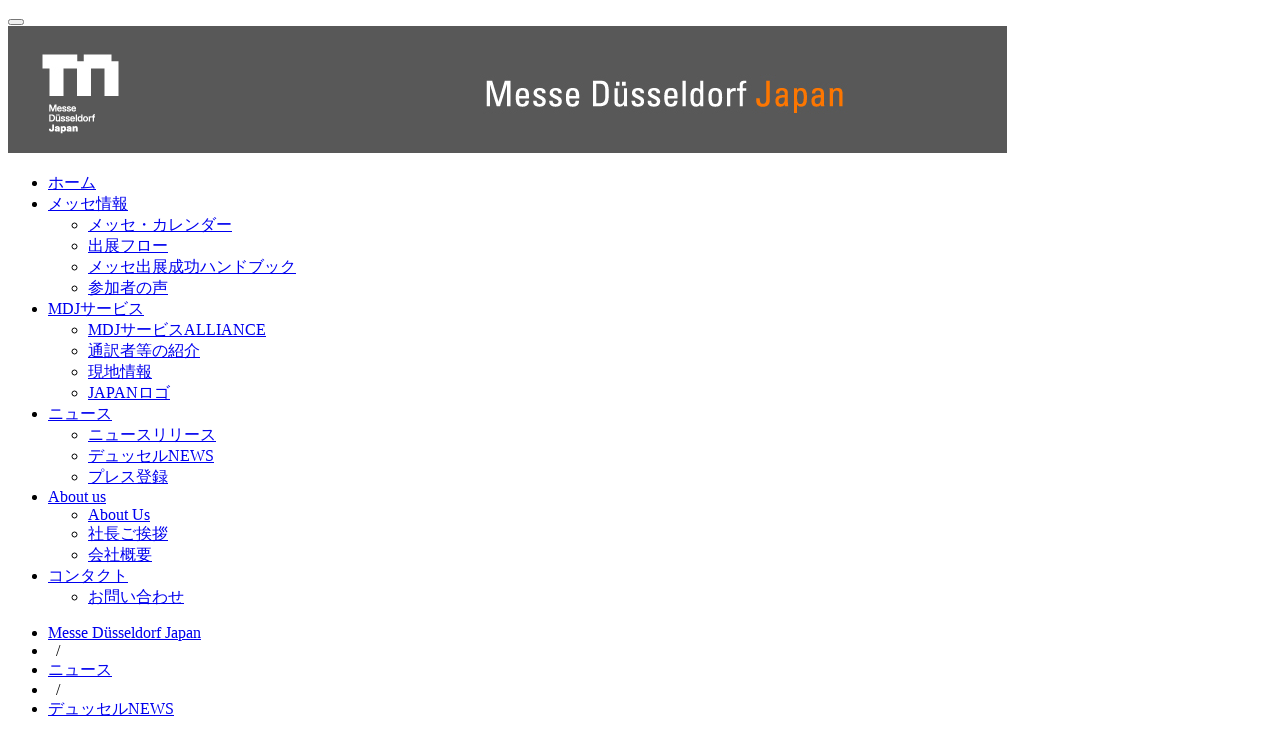

--- FILE ---
content_type: text/html; charset=utf-8
request_url: https://www.messe-dus.co.jp/news/duesselnews/dnews-2022-02
body_size: 11631
content:
<!DOCTYPE html>
<html lang="ja">
<head>
    <meta charset="utf-8">

<!-- 
	This website is powered by TYPO3 - inspiring people to share!
	TYPO3 is a free open source Content Management Framework initially created by Kasper Skaarhoj and licensed under GNU/GPL.
	TYPO3 is copyright 1998-2026 of Kasper Skaarhoj. Extensions are copyright of their respective owners.
	Information and contribution at https://typo3.org/
-->

<link rel="icon" href="/fileadmin/global/templates/images/favicon.ico" type="image/jpeg">

<meta http-equiv="x-ua-compatible" content="IE=edge">
<meta name="generator" content="TYPO3 CMS">
<meta name="viewport" content="width=device-width, initial-scale=1, user-scalable=no">
<meta name="portal_identifier" content="messedusjp">


<link rel="stylesheet" href="/typo3temp/assets/css/7015c8c4ac5ff815b57530b221005fc6.css?1754716974" media="all">
<link rel="stylesheet" href="/fileadmin/global/templates/css/mdj.css?1676672628" media="all">
<link rel="stylesheet" href="/fileadmin/global/templates/css/powermail.css?1754718031" media="all">




<script src="/fileadmin/global/templates/scripts/jquery-3.6.0.min.js?1628297801"></script>
<script src="/fileadmin/global/templates/scripts/analytics2.js?1664000638"></script>
<script src="/fileadmin/global/templates/scripts/mdj.js?1663918715"></script>



<title>デュッセルNEWS  2022年2月号&nbsp;&#124;&nbsp;Messe Düsseldorf Japan MDJ</title>

</head>
<body>
<div class='mobileTopBar'>
  <button class="openNav isClosed"><span></span></button>
</div>
<div class="pageContent navClosed">      
    <header class="headerGrid">	      
      <a href="/" id="banner"><img src='/fileadmin/www/templates/images/banner.jpg     ' /></a>
      <div class="topMenu"><ul><li><div class="menu_top_act menu_top_first"><a href="/" target="_top">ホーム</a></div></li><li><div class="menu_top_ifsub"><a href="/messe/messe-calendar" target="_top">メッセ情報</a></div><ul class="menu_sub"><li><div class="menu_sub_no"><a href="/messe/messe-calendar" target="_top">メッセ・カレンダー</a></div></li><li><div class="menu_sub_no"><a href="/messe/exhibition-flow" target="_top">出展フロー</a></div></li><li><div class="menu_sub_no"><a href="/messe/mdj-handbook" target="_top">メッセ出展成功ハンドブック</a></div></li><li><div class="menu_sub_no"><a href="/messe/exhibition-merit" target="_top">参加者の声</a></div></li></ul></li><li><div class="menu_top_ifsub"><a href="/mdj-service/service-alliance" target="_top">MDJサービス</a></div><ul class="menu_sub"><li><div class="menu_sub_no"><a href="/mdj-service/service-alliance" target="_top">MDJサービスALLIANCE</a></div></li><li><div class="menu_sub_no"><a href="/mdj-service/languageservice" target="_top">通訳者等の紹介</a></div></li><li><div class="menu_sub_no"><a href="/mdj-service/access-and-onsite-info" target="_top">現地情報</a></div></li><li><div class="menu_sub_no"><a href="/mdjservice/japanlogo" target="_top">JAPANロゴ</a></div></li></ul></li><li><div class="menu_top_actifsub"><a href="/news/newsrelease" target="_top">ニュース</a></div><ul class="menu_sub"><li><div class="menu_sub_no"><a href="/news/newsrelease" target="_top">ニュースリリース</a></div></li><li><div class="menu_sub_act"><a href="/news/duesselnews/dnews-2026-01" target="_top">デュッセルNEWS</a></div></li><li><div class="menu_sub_no"><a href="/news/press-accredidation" target="_top">プレス登録</a></div></li></ul></li><li><div class="menu_top_ifsub"><a href="/about-us/about-us" target="_top">About us</a></div><ul class="menu_sub"><li><div class="menu_sub_no"><a href="/about-us/about-us" target="_top">About Us</a></div></li><li><div class="menu_sub_no"><a href="/about-us/president-greeting" target="_top">社長ご挨拶</a></div></li><li><div class="menu_sub_no"><a href="/about-us/about-mdj" target="_top">会社概要</a></div></li></ul></li><li><div class="menu_top_ifsub"><a href="/contact/contact-form" target="_top">コンタクト</a></div><ul class="menu_sub"><li><div class="menu_sub_no"><a href="/contact/contact-form" target="_top">お問い合わせ</a></div></li></ul></li></ul></div>     	  
      <div id="breadcrumb"><ul><li><a href="/" target="_self" title="Messe Düsseldorf Japan">Messe Düsseldorf Japan</a></li><li>&nbsp;&nbsp;/&nbsp;&nbsp;</li><li><a href="/news/newsrelease" target="_self" title="ニュース">ニュース</a></li><li>&nbsp;&nbsp;/&nbsp;&nbsp;</li><li><a href="/news/duesselnews/dnews-2026-01" target="_self" title="デュッセルNEWS">デュッセルNEWS</a></li><li>&nbsp;&nbsp;/&nbsp;&nbsp;</li><li><a href="/news/duesselnews/dnews-2022-12" target="_self" title="2022">2022</a></li><li>&nbsp;&nbsp;/&nbsp;&nbsp;</li><li class="breadcrumb_act">2022年2月号</li></ul></div>      
    </header>
    
    
<section role="main" class="pagelayout"> 
    <!--div id="top_menu_shadow"></div-->
    <div class="level2menu">
          <div class="menu_left">
                <ul class="leftMenu"><li class="menu_left_no"><a href="/news/newsrelease" target="_top">ニュースリリース</a></li><li class="menu_left_act menu_left_ifsub menu_left_actifsub"><a href="/news/duesselnews/dnews-2026-01" target="_top">デュッセルNEWS</a><ul class="leftMenuSub menuAccordion"><li class="menu_left_no menu_left_ifsub"><a href="/news/duesselnews/dnews-2026-01" target="_top">2026</a><ul class="leftMenuSubSub menuAccordion"><li class="menu_left_no"><a href="/news/duesselnews/dnews-2026-01" target="_top">2026年1月号</a></li></ul></li><li class="menu_left_no menu_left_ifsub"><a href="/news/duesselnews/dnews-2025-11" target="_top">2025</a><ul class="leftMenuSubSub menuAccordion"><li class="menu_left_no"><a href="/news/duesselnews/dnews-2025-12" target="_top">2025年12月号</a></li><li class="menu_left_no"><a href="/news/duesselnews/dnews-2025-11" target="_top">2025年11月号</a></li><li class="menu_left_no"><a href="/news/duesselnews/dnews-2025-10" target="_top">2025年10月号</a></li><li class="menu_left_no"><a href="/news/duesselnews/dnews-2025-09" target="_top">2025年9月号</a></li><li class="menu_left_no"><a href="/news/duesselnews/dnews-2025-08" target="_top">2025年8月号</a></li><li class="menu_left_no"><a href="/news/duesselnews/dnews-2025-07" target="_top">2025年7月号</a></li><li class="menu_left_no"><a href="/news/duesselnews/dnews-2025-06" target="_top">2025年6月号</a></li><li class="menu_left_no"><a href="/news/duesselnews/dnews-2025-05" target="_top">2025年5月号</a></li><li class="menu_left_no"><a href="/news/duesselnews/dnews-2025-04" target="_top">2025年4月号</a></li><li class="menu_left_no"><a href="/news/duesselnews/dnews-2025-03" target="_top">2025年3月号</a></li><li class="menu_left_no"><a href="/news/duesselnews/dnews-2025-02" target="_top">2025年2月号</a></li><li class="menu_left_no"><a href="/news/duesselnews/dnews-2025-01" target="_top">2025年1月号</a></li></ul></li><li class="menu_left_no menu_left_ifsub"><a href="/news/duesselnews/dnews-2024-12" target="_top">2024</a><ul class="leftMenuSubSub menuAccordion"><li class="menu_left_no"><a href="/news/duesselnews/dnews-2024-12" target="_top">2024年12月号</a></li><li class="menu_left_no"><a href="/news/duesselnews/dnews-2024-11" target="_top">2024年11月号</a></li><li class="menu_left_no"><a href="/news/duesselnews/dnews-2024-10" target="_top">2024年10月号</a></li><li class="menu_left_no"><a href="/news/duesselnews/dnews-2024-09" target="_top">2024年9月号</a></li><li class="menu_left_no"><a href="/news/duesselnews/dnews-2024-08" target="_top">2024年8月号</a></li><li class="menu_left_no"><a href="/news/duesselnews/dnews-2024-07" target="_top">2024年7月号</a></li><li class="menu_left_no"><a href="/news/duesselnews/dnews-2024-06" target="_top">2024年6月号</a></li><li class="menu_left_no"><a href="/news/duesselnews/dnews-2024-05" target="_top">2024年5月号</a></li><li class="menu_left_no"><a href="/news/duesselnews/dnews-2024-04" target="_top">2024年4月号</a></li><li class="menu_left_no"><a href="/news/duesselnews/dnews-2024-03" target="_top">2024年3月号</a></li><li class="menu_left_no"><a href="/news/duesselnews/dnews-2024-02" target="_top">2024年2月号</a></li><li class="menu_left_no"><a href="/news/duesselnews/dnews-2024-01" target="_top">2024年1月号</a></li></ul></li><li class="menu_left_no menu_left_ifsub"><a href="/news/duesselnews/dnews-2023-12" target="_top">2023</a><ul class="leftMenuSubSub menuAccordion"><li class="menu_left_no"><a href="/news/duesselnews/dnews-2023-12" target="_top">2023年12月号</a></li><li class="menu_left_no"><a href="/news/duesselnews/dnews-2023-11" target="_top">2023年11月号</a></li><li class="menu_left_no"><a href="/news/duesselnews/dnews-2023-10" target="_top">2023年10月号</a></li><li class="menu_left_no"><a href="/news/duesselnews/dnews-2023-09" target="_top">2023年9月号</a></li><li class="menu_left_no"><a href="/news/duesselnews/dnews-2023-08" target="_top">2023年8月号</a></li><li class="menu_left_no"><a href="/news/duesselnews/dnews-2023-07" target="_top">2023年7月号</a></li><li class="menu_left_no"><a href="/news/duesselnews/dnews-2023-06" target="_top">2023年6月号</a></li><li class="menu_left_no"><a href="/news/duesselnews/dnews-2023-05" target="_top">2023年5月号</a></li><li class="menu_left_no"><a href="/news/duesselnews/dnews-2023-04" target="_top">2023年4月号</a></li><li class="menu_left_no"><a href="/news/duesselnews/dnews-2023-03" target="_top">2023年3月号</a></li><li class="menu_left_no"><a href="/news/duesselnews/dnews-2023-02" target="_top">2023年2月号</a></li><li class="menu_left_no"><a href="/news/duesselnews/dnews-2023-01" target="_top">2023年1月号</a></li></ul></li><li class="menu_left_act menu_left_ifsub menu_left_actifsub"><a href="/news/duesselnews/dnews-2022-12" target="_top">2022</a><ul class="leftMenuSubSub menuAccordion"><li class="menu_left_no"><a href="/news/duesselnews/dnews-2022-12" target="_top">2022年12月号</a></li><li class="menu_left_no"><a href="/news/duesselnews/dnews-2022-11" target="_top">2022年11月号</a></li><li class="menu_left_no"><a href="/news/duesselnews/dnews-2022-10" target="_top">2022年10月号</a></li><li class="menu_left_no"><a href="/news/duesselnews/dnews-2022-09" target="_top">2022年9月号</a></li><li class="menu_left_no"><a href="/news/duesselnews/dnews-2022-08" target="_top">2022年8月号</a></li><li class="menu_left_no"><a href="/news/duesselnews/dnews-2022-07" target="_top">2022年7月号</a></li><li class="menu_left_no"><a href="/news/duesselnews/dnews-2022-06" target="_top">2022年6月号</a></li><li class="menu_left_no"><a href="/news/duesselnews/dnews-2022-05" target="_top">2022年5月号</a></li><li class="menu_left_no"><a href="/news/duesselnews/dnews-2022-04" target="_top">2022年4月号</a></li><li class="menu_left_no"><a href="/news/duesselnews/dnews-2022-03" target="_top">2022年3月号</a></li><li class="menu_left_act"><a href="/news/duesselnews/dnews-2022-02" target="_top">2022年2月号</a></li><li class="menu_left_no"><a href="/news/duesselnews/dnews-2022-01" target="_top">2022年1月号</a></li></ul></li><li class="menu_left_no menu_left_ifsub"><a href="/news/duesselnews/dnews-2021-12" target="_top">2021</a><ul class="leftMenuSubSub menuAccordion"><li class="menu_left_no"><a href="/news/duesselnews/dnews-2021-12" target="_top">2021年12月号</a></li><li class="menu_left_no"><a href="/news/duesselnews/dnews-2021-11" target="_top">2021年11月号</a></li><li class="menu_left_no"><a href="/news/duesselnews/dnews-2021-10" target="_top">2021年10月号</a></li><li class="menu_left_no"><a href="/news/duesselnews/dnews-2021-9" target="_top">2021年9月号</a></li><li class="menu_left_no"><a href="/news/duesselnews/dnews-2021-8" target="_top">2021年8月号</a></li><li class="menu_left_no"><a href="/news/duesselnews/dnews-2021-7" target="_top">2021年7月号</a></li><li class="menu_left_no"><a href="/news/duesselnews/dnews-2021-6" target="_top">2021年6月号</a></li><li class="menu_left_no"><a href="/publications/duesselnews/dnews-2021-5" target="_top">2021年5月号</a></li><li class="menu_left_no"><a href="/publications/duesselnews/dnews-2021-4" target="_top">2021年4月号</a></li><li class="menu_left_no"><a href="/publications/duesselnews/dnews-2021-3" target="_top">2021年3月号</a></li><li class="menu_left_no"><a href="/publications/duesselnews/dnews-2021-2" target="_top">2021年2月号</a></li><li class="menu_left_no"><a href="/publications/duesselnews/dnews-2021-1" target="_top">2021年1月号</a></li></ul></li><li class="menu_left_no menu_left_ifsub"><a href="/publications/duesselnews/dnews-2020-12" target="_top">2020</a><ul class="leftMenuSubSub menuAccordion"><li class="menu_left_no"><a href="/publications/duesselnews/dnews-2020-12" target="_top">2020年12月号</a></li><li class="menu_left_no"><a href="/publications/duesselnews/dnews-2020-11" target="_top">2020年11月号</a></li><li class="menu_left_no"><a href="/publications/duesselnews/dnews-2020-10" target="_top">2020年10月号</a></li><li class="menu_left_no"><a href="/publications/duesselnews/dnews-2020-09" target="_top">2020年9月号</a></li><li class="menu_left_no"><a href="/publications/duesselnews/dnews-2020-08" target="_top">2020年8月号</a></li><li class="menu_left_no"><a href="/publications/duesselnews/dnews-2020-07" target="_top">2020年7月号</a></li><li class="menu_left_no"><a href="/publications/duesselnews/dnews-2020-06" target="_top">2020年6月号</a></li><li class="menu_left_no"><a href="/publications/duesselnews/dnews-2020-05" target="_top">2020年5月号</a></li><li class="menu_left_no"><a href="/publications/duesselnews/dnews-2020-04" target="_top">2020年4月号</a></li><li class="menu_left_no"><a href="/publications/duesselnews/dnews-2020-03" target="_top">2020年3月号</a></li><li class="menu_left_no"><a href="/publications/duesselnews/dnews-2020-02" target="_top">2020年2月号</a></li><li class="menu_left_no"><a href="/publications/duesselnews/dnews-2020-01" target="_top">2020年1月号</a></li></ul></li><li class="menu_left_no menu_left_ifsub"><a href="/publications/duesselnews/dnews-2019-12" target="_top">2019</a><ul class="leftMenuSubSub menuAccordion"><li class="menu_left_no"><a href="/publications/duesselnews/dnews-2019-12" target="_top">2019年12月号</a></li><li class="menu_left_no"><a href="/publications/duesselnews/dnews-2019-11" target="_top">2019年11月号</a></li><li class="menu_left_no"><a href="/publications/duesselnews/dnews-2019-10" target="_top">2019年10月号</a></li><li class="menu_left_no"><a href="/publications/duesselnews/dnews-2019-09" target="_top">2019年9月号</a></li><li class="menu_left_no"><a href="/publications/duesselnews/dnews-2019-08" target="_top">2019年8月号</a></li><li class="menu_left_no"><a href="/publications/duesselnews/dnews-2019-07" target="_top">2019年7月号</a></li><li class="menu_left_no"><a href="/publications/duesselnews/dnews-2019-06" target="_top">2019年6月号</a></li><li class="menu_left_no"><a href="/publications/duesselnews/dnews-2019-05" target="_top">2019年5月号</a></li><li class="menu_left_no"><a href="/publications/duesselnews/dnews-2019-04" target="_top">2019年4月号</a></li><li class="menu_left_no"><a href="/publications/duesselnews/dnews-2019-04s" target="_top">2019年4月特別号</a></li><li class="menu_left_no"><a href="/publications/duesselnews/dnews-2019-03" target="_top">2019年3月号</a></li><li class="menu_left_no"><a href="/publications/duesselnews/dnews-2019-02" target="_top">2019年2月号</a></li><li class="menu_left_no"><a href="/publications/duesselnews/dnews-2019-01" target="_top">2019年1月号</a></li></ul></li><li class="menu_left_no menu_left_ifsub"><a href="/publications/duesselnews/dnews-2021-1" target="_top">過去のデュッセルNEWS</a><ul class="leftMenuSubSub menuAccordion"><li class="menu_left_no"><a href="/publications/duesselnews/archive" target="_top">過去のデュッセルNEWS</a></li></ul></li></ul></li><li class="menu_left_no"><a href="/news/press-accredidation" target="_top">プレス登録</a></li></ul>
          </div>
    </div><!-- left_menu_container-->   
    <div class="level2content">        
		 <div class="topMenuShadow"></div>
         <div id="level2_mood_image"></div>
         <h1>デュッセルNEWS　2022年2月号</h1>                
               
    

            <div id="c5071" class="frame frame-default frame-type-image frame-layout-0">
                
                
                    



                
                
                    

    



                
                

    <div class="ce-image ce-left ce-above">
        

    <div class="ce-gallery" data-ce-columns="1" data-ce-images="1">
        
        
            <div class="ce-row">
                
                    
                        <div class="ce-column">
                            

        
<figure class="image">
    
            
                    
<img class="image-embed-item" src="/fileadmin/_processed_/e/7/csm_Header_d52abe7ace.png" width="600" height="160" loading="lazy" alt="" />


                
        
    
</figure>


    


                        </div>
                    
                
            </div>
        
        
    </div>



    </div>


                
                    



                
                
                    



                
            </div>

        


    

            <div id="c5070" class="frame frame-default frame-type-textpic frame-layout-0">
                
                
                    



                
                

    
        

    



    


                

    <div class="ce-textpic ce-left ce-intext">
        
            



        

        
                <div class="ce-bodytext">
                    
                    <p>&nbsp;</p>
<p><strong>【「面倒くさい」のパワーを信じて】</strong></p>
<p>&nbsp;</p>
<p>「めんどくさい」でググると、「めんどくさいの正体」「めんどくさいを引き起こすヤバい思考」「めんどくさいに勝つ方法」など、解決すべき問題として捉えられていることが多いです。</p>
<p>しかも完全勝利が難しい問題だということは、軽く1000冊を超える本があることからもわかります。</p>
<p>&nbsp;</p>
<p>一方で、楽をしたいという思いが私たちの生活をどんどん便利にしてきたことも事実です。「シュッと一吹きで化粧が完成するスプレーがあればいいのに」という私の長年の思いも、オンライン会議ツール上ではもう可能だと最近知りました（まだ使ってはいませんが）。</p>
<p>&nbsp;</p>
<p>仕事で「あーこれ面倒くさ」と感じることも多いかと思います。それが、「必要だけどプロセスが煩雑すぎる」のか「ここまで手間かけてやるべきことなのか」、自分の脳がどこに不満を感じているのかを知るのがポイントだと思います。前者であれば、どう変えれば楽にできるかという課題になり、後者なら撲滅対象です。</p>
<p>&nbsp;</p>
<p>あまりに煩雑な仕事に正面から取り組む姿勢は、ときには美しく見えますが、誰もがそんな大いなる克己心を持てるわけではありません。その煩雑さをこなすことに達成感を感じる向きもありますが、ブルシットジョブ感は否めません。それより、「もっと楽したい」から生まれる変化のほうが、自分も周囲も幸せにするのではないでしょうか。</p>
<p>&nbsp;</p>
<p>「成功する組織は、自らのうちに、自らが行っていることすべてについて体系的廃棄を組み込んでいる。数年ごとに、あらゆる工程、製品、手続き、方針について徹底的に検討することを身につけている。」ドラッカーの言葉ですが、私はこの原動力は「ひたすら面倒を省きたい」心だと思っています。</p>
<p>&nbsp;</p>
<p>冬季オリンピックの真っただ中、ウクライナ情勢がなんとも気がかりですが、「やっぱりこれ面倒だな、やめよう」と某国のトップが気づいてくれるのを真剣に願っています。</p>
<p>&nbsp;</p>
<p>メッセ・デュッセルドルフ・ジャパン<br> 代表取締役社長　小原暁子</p>
<p>&nbsp;</p>
<p>&nbsp;</p>
<p>&nbsp;</p>
                </div>
            

        
    </div>


                
                    



                
                
                    



                
            </div>

        


    

            <div id="c5072" class="frame frame-default frame-type-textpic frame-layout-0">
                
                
                    



                
                

    
        

    



    


                

    <div class="ce-textpic ce-left ce-above">
        
            

    <div class="ce-gallery" data-ce-columns="1" data-ce-images="1">
        
        
            <div class="ce-row">
                
                    
                        <div class="ce-column">
                            

        
<figure class="image">
    
            
                    
<img class="image-embed-item" src="/fileadmin/_processed_/7/5/csm_MEDICA202_banner_74039bc7af.jpg" width="400" height="81" loading="lazy" alt="" />


                
        
    
</figure>


    


                        </div>
                    
                
            </div>
        
        
    </div>



        

        
                <div class="ce-bodytext">
                    
                    <p>&nbsp;</p>
<p><strong>MEDICA2022の出展申込期限が迫っています!!</strong></p>
<p>&nbsp;</p>
<p>11月14日-17日にデュッセルドルフで開催予定の国際医療機器展&nbsp;<strong><a href="https://medica.messe-dus.co.jp/" target="_blank">MEDICA 2022</a></strong>&nbsp;の出展申込期限は&nbsp;<strong>3月1日（火）です。</strong><br> 2021年11月、2年ぶりに現地開催された同展は、意欲の高い来場者が非常に多く、グローバルなB to B商談展示会として高い評価をいただきました。2022年展に出展をご検討されている日本企業の皆様は、どうぞお早めにお申し込みください。この機会をお見逃しなく！出展に関するご相談は<strong><a href="https://medica.messe-dus.co.jp/mdj-service/contact" target="_blank">こちら</a></strong>。</p>
<p>&nbsp;</p>
<p><strong>MEDICA2022 関連資料</strong></p>
<p><a href="https://medica.messe-dus.co.jp/exhibitors/information" target="_blank">ご出展案内資料</a>　　<a href="https://medica.messe-dus.co.jp/fileadmin/medica/uploads/MedicaCompamed2021_PressReleaseFR20211203.pdf" target="_blank">前回ファイナルレポート</a>　　<a href="https://medica.messe-dus.co.jp/fileadmin/medica/uploads/MedicaCompamed2021_JP-Directory.pdf" target="_blank">前回日本出展者リスト</a>　　<a href="https://medica.messe-dus.co.jp/exhibitors/testimonials" target="_blank">出展者の声</a></p>
<p>&nbsp;</p>
<p>&nbsp;</p>
                </div>
            

        
    </div>


                
                    



                
                
                    



                
            </div>

        


    

            <div id="c5069" class="frame frame-default frame-type-textpic frame-layout-0">
                
                
                    



                
                

    
        

    



    


                

    <div class="ce-textpic ce-left ce-above">
        
            

    <div class="ce-gallery" data-ce-columns="1" data-ce-images="1">
        
        
            <div class="ce-row">
                
                    
                        <div class="ce-column">
                            

        
<figure class="image">
    
            
                    
<img class="image-embed-item" src="/fileadmin/_processed_/9/b/csm_drupa2024_banner_0df7cf296b.jpg" width="400" height="80" loading="lazy" alt="" />


                
        
    
</figure>


    


                        </div>
                    
                
            </div>
        
        
    </div>



        

        
                <div class="ce-bodytext">
                    
                    <p>&nbsp;</p>
<p><strong>drupa次回開催のテーマは「持続可能性(Sustainability)</strong><strong>」と</strong></p>
<p><strong>「デジタル化(Digitalization)」</strong></p>
<p>&nbsp;</p>
<p>世界最高峰の業界メッセdrupaは、2024年5月28日-6月7日開催に向け、<strong><a href="https://drupa.messe-dus.co.jp/exhibitors/information" target="_blank">出展者募集を開始</a></strong>しました。循環型経済、自動化、人工知能などが扱われる<strong><a href="https://drupa.messe-dus.co.jp/" target="_blank">drupa 2024</a></strong>で、貴社の最先端技術・製品を効果的にアピールしてみませんか？</p>
<p>Let’s create the future together!!&nbsp; 出展参加に関するご相談は<strong><a href="https://drupa.messe-dus.co.jp/exhibitors/contact" target="_blank">こちら</a></strong>にて</p>
<p>&nbsp;</p>
<p>&nbsp;</p>
                </div>
            

        
    </div>


                
                    



                
                
                    



                
            </div>

        


    

            <div id="c5065" class="frame frame-default frame-type-textpic frame-layout-0">
                
                
                    



                
                

    
        

    
        <header>
            



            

    
            
                

    
            <h3 class="ce-headline-left">
                【メッセ情報】
            </h3>
        



            
        



            



        </header>
    



    


                

    <div class="ce-textpic ce-center ce-above">
        
            



        

        
                <div class="ce-bodytext">
                    
                    <p>&nbsp;</p>
<p><strong>※メッセ会期・開催都市については<a href="https://www.messe-dus.co.jp/messe/messe-calendar/" target="_blank">メッセ・カレンダー</a>をご覧の上、各メッセのウェブサイトをご覧ください。</strong></p>
<p>&nbsp;</p><ul> 	<li><strong><a href="https://caravan.messe-dus.co.jp/exhibitors/information" target="_blank">CARAVAN SALON DÜSSELDORF 2022</a></strong><strong>：出展お申込締切は2/25です</strong></li> </ul><p>2022年8月26日-9月4日、デュッセルドルフで開催される「CARAVAN SALON 2022」の出展お申し込み締め切りが2月25日に迫っています。コロナ禍の2021年にも70か国から約18万5,600名が訪れたCARAVAN SALONは今年、<a href="https://caravan.messe-dus.co.jp/fileadmin/caravan/uploads/Caravan/2022/Travel_Nature_Tourism_Share_JP.pdf" target="_blank">旅先としての観光ゾーンを拡充</a>します。お問い合わせは<a href="https://caravan.messe-dus.co.jp/mdj-service/contact" target="_blank">こちら</a>。</p>
<p>&nbsp;</p><ul> 	<li><strong><a href="https://rehacare.messe-dus.co.jp/" target="_blank">REHACARE 2022</a></strong>&nbsp;：<strong>国際リハビリテーション・福祉・介護機材展</strong>　<strong>出展者募集中</strong></li> </ul><p><strong>　　 （申込締切4月28日）</strong></p>
<p>9月14日-17日・デュッセルドルフで開催<br> 欧州を中心に介護福祉、リハビリ製品のマーケティング、販路開拓に最適な同展は現在、出展者募集中です。</p>
<p><a href="https://rehacare.messe-dus.co.jp/exhibitors/information" target="_blank">ご出展案内資料</a>　　<a href="https://rehacare.messe-dus.co.jp/fileadmin/rehacare/uploads/REHACARE2019_FinalReport.pdf" target="_blank">前回ファイナルレポート</a>　　<a href="https://rehacare.messe-dus.co.jp/exhibitors/testimonials" target="_blank">出展者の声</a></p>
<p>海外販路開拓などご希望の皆様、是非出展ご検討ください。お問い合わせは<a href="https://rehacare.messe-dus.co.jp/mdj-service/contact" target="_blank">こちら</a>。</p>
<p>&nbsp;</p><ul> 	<li>&nbsp;<strong><a href="https://interpack.messe-dus.co.jp/" target="_blank">interpack 2023</a> &amp; <a href="https://interpack.messe-dus.co.jp/exhibitors/messe-calendar#c677" target="_blank">components 2023</a>&nbsp;：</strong><strong>出展お申し込み期限は今月末</strong></li> </ul><p>2023年5月4日-10日に開催される次回 interpack &amp; components の<a href="https://interpack.messe-dus.co.jp/exhibitors/information" target="_blank">出展お申し込み</a>期限は、今月末 = <strong>2022</strong><strong>年</strong><strong>2</strong><strong>月</strong><strong>28</strong><strong>日</strong><strong>（</strong><strong>月</strong><strong>）</strong>でございます。以降のお申し出につきましては、キャンセル待ちでお預かりすることとなりますため、出展参加をご検討いただいておりましたら、期日までにお手続きを完了下さいますようよろしくお願いいたします。各種ご相談・お問い合わせは<a href="https://interpack.messe-dus.co.jp/exhibitors/contact" target="_blank">こちら</a>まで</p>
<p>&nbsp;</p>
<p>&nbsp;</p>
                </div>
            

        
    </div>


                
                    



                
                
                    



                
            </div>

        


    

            <div id="c5064" class="frame frame-default frame-type-textpic frame-layout-0">
                
                
                    



                
                

    
        

    
        <header>
            



            

    
            
                

    
            <h3 class="">
                【ドイツ現地情報】
            </h3>
        



            
        



            



        </header>
    



    


                

    <div class="ce-textpic ce-center ce-above">
        
            



        

        
                <div class="ce-bodytext">
                    
                    <ul> 	<li><strong><a href="/fileadmin/www/uploads/News_Release/NR_Final_Results_2021_JP.pdf" target="_blank">メッセ・デュッセルドルフ2021年の業績</a></strong></li> </ul><p>Messe Düsseldorf GmbHは2021年度の業績（暫定値）を発表しました。パンデミックの影響は大きいものの、戦略プログラムと新しいイベントによりその影響は緩和されており、2022年の見通しは好感触であるとしています。</p>
<p>&nbsp;</p>
<p>&nbsp;</p>
                </div>
            

        
    </div>


                
                    



                
                
                    



                
            </div>

        


    

            <div id="c5062" class="frame frame-default frame-type-textpic frame-layout-0">
                
                
                    



                
                

    
        

    
        <header>
            



            

    
            
                

    
            <h3 class="">
                【新型コロナウイルス感染拡大に伴う情報】
            </h3>
        



            
        



            



        </header>
    



    


                

    <div class="ce-textpic ce-center ce-above">
        
            



        

        
                <div class="ce-bodytext">
                    
                    <p>&nbsp;</p>
<p><strong>＜日本からドイツへ＞</strong></p>
<p>現在、日本はハイリスク国に指定されており、ドイツ入国が制限されています。ドイツに渡航しようとする方全員に、搭乗手続き前の<a href="https://www.einreiseanmeldung.de/#/" target="_blank" rel="noreferrer">デジタル入国登録</a>が義務づけられています。またコロナ検査の陰性証明、「<a href="https://www.mhlw.go.jp/stf/seisakunitsuite/bunya/vaccine_certificate.html" target="_blank" rel="noreferrer">海外渡航用のワクチン接種証明書</a>」または快復証明書のいずれかの提出が必要となり、ワクチン接種証明書をお持ちでない場合は入国後隔離も必要となります。こちらの<a href="https://www.de.emb-japan.go.jp/files/100246870.pdf" target="_blank" rel="noreferrer">早見表</a>で必要書類など入国条件を必ずご確認ください。</p>
<p>詳細は、<a href="https://www.de.emb-japan.go.jp/itpr_ja/konsular_coronavirus200313-1.html" target="_blank" rel="noreferrer">在独日本国大使館</a>、<a href="https://www.dus.emb-japan.go.jp/itpr_ja/Coronavirus_02.03.2020.html" target="_blank" rel="noreferrer">在デュッセルドルフ総領事館</a>などの情報をご覧ください。</p>
<p>&nbsp;</p>
<p><strong>＜ドイツから日本へ＞</strong></p>
<p>過去14日以内にドイツに滞在し、日本へ到着するすべての者は、入国の翌日から起算して6日間は、検疫所の確保する宿泊施設等で待機が求められています。入国の翌日から起算して3日目および6日目にコロナ検査を行い、陰性と判断された場合は、検疫所が確保した宿泊施設を退所し、公共交通機関を使わずに自宅または自身で確保した宿泊施設に移動し、残りの期間を自宅等で待機する必要があります。オミクロン株が支配的になっている国・地域（現在、ドイツを含むすべての国・地域）からの入国者は、現在７日間の待機期間となっています。詳細については、<a href="https://www.de.emb-japan.go.jp/itpr_ja/konsular_coronavirus200313-1.html#05bouekitaisakuJ2" target="_blank" rel="noreferrer">こちら</a>をご覧ください。</p>
<p>&nbsp;</p>
<p>また、引き続き帰国時にはワクチン接種を完了した方であってもドイツ出国前72時間以内の<a href="https://www.mhlw.go.jp/stf/seisakunitsuite/bunya/0000121431_00248.html" target="_blank" rel="noreferrer">検査証明書</a>の提示が必要です（経由便の場合、日本行き最終航空便の出発時間から72時間以内）。海外で厚生労働省が指定する検査証明書を取得する必要がありますので、必ず<a href="https://www.mhlw.go.jp/stf/seisakunitsuite/bunya/0000121431_00209.html" target="_blank" rel="noreferrer">厚生労働省</a>の情報をご確認ください。</p>
<p>&nbsp;</p>
<p class="MsoPlainText">外務省の「<a href="https://www.ezairyu.mofa.go.jp/tabireg/index.html" target="_blank" rel="noreferrer">海外安全情報無料配信サービス（たびレジ）</a>」に登録すると、メールアドレスまたはLINEで渡航予定の国・地域の最新情報を受け取ることができます。具体的に渡航をご検討の方は、ぜひご利用ください。</p>
<p class="MsoPlainText">&nbsp;</p>
<p class="MsoPlainText">その他、弊社およびドイツ本社の新型コロナウイルスに対する対応などを以下にて随時アップデートしていますのでご覧ください。</p><ul> 	<li>メッセ・デュッセルドルフの<a href="https://www.messe-dus.co.jp/news/coronavirus#c5004" target="_blank">衛生・感染防止コンセプト「ProtACTION」</a></li> 	<li><a href="https://www.messe-dus.co.jp/news/coronavirus" target="_blank">新型コロナウイルスに対する対応</a></li> 	<li><a href="https://www.messe-dus.co.jp/messe/messe-postponement" target="_blank">開催延期が決定されたメッセ</a></li> </ul><p>&nbsp;</p>
<p>&nbsp;</p>
                </div>
            

        
    </div>


                
                    



                
                
                    



                
            </div>

        


    

            <div id="c5060" class="frame frame-default frame-type-textpic frame-layout-0">
                
                
                    



                
                

    
        

    



    


                

    <div class="ce-textpic ce-center ce-above">
        
            



        

        
                <div class="ce-bodytext">
                    
                    <p>&nbsp;</p>
<p>デュッセルNEWSは毎月15日頃配信しています。自動配信をご希望の方は、<a href="/contact/contact-form" target="_blank">こちら</a>からお問い合わせください。</p>
<p>&nbsp;</p><ul> </ul><hr>
<p>&nbsp;</p>
<p>㈱メッセ・デュッセルドルフ・ジャパン<br> 代表取締役社長：小原暁子<br> 〒102-0094　東京都千代田区紀尾井町4-1 ニューオータニ ガーデンコート7F<br> T: 03-5210-9951 ｜ F: 03-5210-9959&nbsp;<br> <a href="mailto:info@messe-dus.co.jp">info@messe-dus.co.jp</a> | <a href="http://www.messe-dus.co.jp" target="_blank">http://www.messe-dus.co.jp</a></p>
                </div>
            

        
    </div>


                
                    



                
                
                    



                
            </div>

        

  
				







	<div id="c4762" class="    sponsorsOuterWrapper">	
		
		<div class="sponsorsWrapper">
			
							
				<a href="https://noi-net.co.jp/" target="_blank" rel="noreferrer"><img src="/fileadmin/www/images/sponsors/NOI_banner2025.gif" /></a>				
			
							
				<a href="https://www.nissin-tw.com/service/exhibition/transport.html" target="_blank" rel="noreferrer"><img src="/fileadmin/www/images/sponsors/Nisshin_202403-.jpg" /></a>				
					
		</div><!--sponsorsWrapper-->		
	</div><!--end sponsorsOuterWrapper-->	

    </div><!-- level2content-->    
    <div class="greycolumn"></div>
	<div class="pageright"></div>
</section>
<footer>
	<div class="footerSpaceLeft"></div>
	<div class="socialBookmarks"><div id="socialbookmarks">
      <p id="followus">Follow us on:</p>
      <ul>
  <li><a id="facebook" href="https://www.facebook.com/MesseDuesseldorfJapan/" target="_blank"><img src='/fileadmin/global/templates/images/facebook.png' /></a></li>
  <li><a id="linkedin" href="https://www.linkedin.com/company/messe-duesseldorf-japan" target="_blank"><img src='/fileadmin/global/templates/images/linkedin.png' /></a></li>
      </ul>
</div></div>
	<div class="footerLogoLeft"></div>
	<div class="footerLogoRight"></div>
	<div class="footerSpaceRight"></div>
	<div class="footerBottom"><p>&copy; 2025 MDJ</p><a href="https://www.messe-dus.co.jp/disclaimer" target="_blank">プライバシーポリシー</a></div> 
</footer>    



    
    

            <div id="c4761" class="frame frame-default frame-type-list frame-layout-0">
                
                
                    



                
                
                    

    



                
                

    
        
	<div id="cookieConsentBanner" class="consented" data-name="Cookie Consent Banner">
		<div class="cookieConsentContent">
			<div class="cookieConsentText"><p>当ウェブサイトでは、お客様により適したサービスを提供するため、Cookieを使用しています。また、ウェブサイトにおけるお客様の利用状況を分析する目的で、Google社が提供するGoogle Analyticsを使用しています。お客様には、Cookieを許可するかどうかを選択する権利があります。詳細は、<a target="_blank" href="https://www.messe-dus.co.jp/disclaimer">当社のプライバシーポリシー</a>をご確認ください。</p>
<ol> 	<li>セッションCookie：当ウェブサイトを使用するために技術的に必要なCookie</li> 	<li>マーケティング用Cookie：ウェブサイトの閲覧状況を分析したり、ウェブサイトを改善したりするために必要なCookie</li> </ol>
<p>どちらの種類においても、Cookieを通じて収集する情報から個人が識別されることはありません。</p></div>
			<div class="cookieConsentButtons">				
				<button class="cookieConsentButton acceptall" data-action='/?amp%3Btx_mdjcookieconsent_getconsent%5Baction%5D=getconsent&amp%3Btx_mdjcookieconsent_getconsent%5Bcontroller%5D=CookieConsent&amp%3Btype=776776&no_cache=1&type=776777&tx_mdjcookieconsent_setconsent%5Baction%5D=setconsent&tx_mdjcookieconsent_setconsent%5Bconsent%5D=all&tx_mdjcookieconsent_setconsent%5Bcontroller%5D=CookieConsent'>両方のCookie使用に同意する</button>
				<button class="cookieConsentButton acceptmin" data-action='/?amp%3Btx_mdjcookieconsent_getconsent%5Baction%5D=getconsent&amp%3Btx_mdjcookieconsent_getconsent%5Bcontroller%5D=CookieConsent&amp%3Btype=776776&no_cache=1&type=776777&tx_mdjcookieconsent_setconsent%5Baction%5D=setconsent&tx_mdjcookieconsent_setconsent%5Bconsent%5D=min&tx_mdjcookieconsent_setconsent%5Bcontroller%5D=CookieConsent'>セッションCookieの使用にのみ同意する</button>
			</div><!--cookieConsentButtons-->
			</div><!--cookieConsentContent-->
	</div><!--cookieConsentBanner-->



<script>
jQuery(document).ready(function ($) {
	  
	  
	  getConsentStatus();
	  $(".cookieConsentButton").off().on({
		click: function(){
			var setterurl = $(this).data("action");
			$.ajax({
					url: setterurl,
					cache: false,            
					success: function (result) {					  
						//$("#cookieConsentBanner").addClass("consented").removeClass("consentRequired");					  
						getConsentStatus();
					},
					error: function (jqXHR, textStatus, errorThrow) {
					  console.log('Ajax request - ' + textStatus + ': ' + errorThrow);
					}
			  });
		}
	  });	  
});

function getConsentStatus(){
	var getterurl = '/?no_cache=1&tx_mdjcookieconsent_getconsent%5Baction%5D=getconsent&tx_mdjcookieconsent_getconsent%5Bcontroller%5D=CookieConsent&type=776776';	  
	return $.ajax({
            url: getterurl,
            cache: false,            
            success: function (result) {			  
			  if (result.technical){
				$("#cookieConsentBanner").addClass("consented").removeClass("consentRequired");							
			  }
			  else {
				$("#cookieConsentBanner").addClass("consentRequired").removeClass("consented");			
			  }
			  if (result.tracking){
			    console.log('enabling');
				setGACookies();
			  }			  
            },
            error: function (jqXHR, textStatus, errorThrow) {
              console.log('Ajax request - ' + textStatus + ': ' + errorThrow);
            }
	  });
}

function setGACookies() {
    var s = document.createElement('script');
    s.type = "text/javascript"
    s.async = "true";
    s.src = "https://www.googletagmanager.com/gtag/js?id=GTM-KWXBJ7";
    var x = document.getElementsByTagName('script')[0];
    x.parentNode.insertBefore(s, x);
	
	var t = document.createElement('script');
    t.type = "text/javascript"
    t.async = "true";
    t.src = "https://www.googletagmanager.com/gtag/js?id=GTM-P723GQD";
    var y = document.getElementsByTagName('script')[0];
    y.parentNode.insertBefore(t, y);

	const scipttagGA = document.createElement('script');
    scipttagGA.type = "text/javascript"
    scipttagGA.async = "true";
    scipttagGA.src = "https://www.googletagmanager.com/gtag/js?id=G-ZR48R64P61";
    var z = document.getElementsByTagName('script')[0];
    z.parentNode.insertBefore(scipttagGA, z);

    window.dataLayer = window.dataLayer || [];
	function gtag(){dataLayer.push(arguments)};
	gtag('js', new Date());

	gtag('config', 'G-ZR48R64P61');
};


</script>

    


                
                    



                
                
                    



                
            </div>

        


	 
</div><!-- pageContent -->
<div class="navWrapper">
  <nav>
    <ul class="mobilemenu"><li class="mobilemenu_no"><a href="/" target="_top">ホーム</a></li><li class="mobilemenu_no mobilemenu_ifsub"><a href="/messe/messe-calendar" target="_top">メッセ情報</a><ul class="mobilemenuSub menuAccordion"><li class="mobilemenu_no"><a href="/messe/messe-calendar" target="_top">メッセ・カレンダー</a></li><li class="mobilemenu_no"><a href="/messe/exhibition-flow" target="_top">出展フロー</a></li><li class="mobilemenu_no"><a href="/messe/mdj-handbook" target="_top">メッセ出展成功ハンドブック</a></li><li class="mobilemenu_no"><a href="/messe/exhibition-merit" target="_top">参加者の声</a></li></ul></li><li class="mobilemenu_no mobilemenu_ifsub"><a href="/mdj-service/service-alliance" target="_top">MDJサービス</a><ul class="mobilemenuSub menuAccordion"><li class="mobilemenu_no"><a href="/mdj-service/service-alliance" target="_top">MDJサービスALLIANCE</a></li><li class="mobilemenu_no"><a href="/mdj-service/languageservice" target="_top">通訳者等の紹介</a></li><li class="mobilemenu_no"><a href="/mdj-service/access-and-onsite-info" target="_top">現地情報</a></li><li class="mobilemenu_no"><a href="/mdjservice/japanlogo" target="_top">JAPANロゴ</a></li></ul></li><li class="mobilemenu_act mobilemenu_ifsub mobilemenu_actifsub"><a href="/news/newsrelease" target="_top">ニュース</a><ul class="mobilemenuSub menuAccordion"><li class="mobilemenu_no"><a href="/news/newsrelease" target="_top">ニュースリリース</a></li><li class="mobilemenu_act mobilemenu_ifsub mobilemenu_actifsub"><a href="/news/duesselnews/dnews-2026-01" target="_top">デュッセルNEWS</a><ul class="mobilemenuSubSub menuAccordion"><li class="mobilemenu_no mobilemenu_ifsub"><a href="/news/duesselnews/dnews-2026-01" target="_top">2026</a><ul class="mobilemenuSubSubSub menuAccordion"><li class="mobilemenu_no"><a href="/news/duesselnews/dnews-2026-01" target="_top">2026年1月号</a></li></ul></li><li class="mobilemenu_no mobilemenu_ifsub"><a href="/news/duesselnews/dnews-2025-11" target="_top">2025</a><ul class="mobilemenuSubSubSub menuAccordion"><li class="mobilemenu_no"><a href="/news/duesselnews/dnews-2025-12" target="_top">2025年12月号</a></li><li class="mobilemenu_no"><a href="/news/duesselnews/dnews-2025-11" target="_top">2025年11月号</a></li><li class="mobilemenu_no"><a href="/news/duesselnews/dnews-2025-10" target="_top">2025年10月号</a></li><li class="mobilemenu_no"><a href="/news/duesselnews/dnews-2025-09" target="_top">2025年9月号</a></li><li class="mobilemenu_no"><a href="/news/duesselnews/dnews-2025-08" target="_top">2025年8月号</a></li><li class="mobilemenu_no"><a href="/news/duesselnews/dnews-2025-07" target="_top">2025年7月号</a></li><li class="mobilemenu_no"><a href="/news/duesselnews/dnews-2025-06" target="_top">2025年6月号</a></li><li class="mobilemenu_no"><a href="/news/duesselnews/dnews-2025-05" target="_top">2025年5月号</a></li><li class="mobilemenu_no"><a href="/news/duesselnews/dnews-2025-04" target="_top">2025年4月号</a></li><li class="mobilemenu_no"><a href="/news/duesselnews/dnews-2025-03" target="_top">2025年3月号</a></li><li class="mobilemenu_no"><a href="/news/duesselnews/dnews-2025-02" target="_top">2025年2月号</a></li><li class="mobilemenu_no"><a href="/news/duesselnews/dnews-2025-01" target="_top">2025年1月号</a></li></ul></li><li class="mobilemenu_no mobilemenu_ifsub"><a href="/news/duesselnews/dnews-2024-12" target="_top">2024</a><ul class="mobilemenuSubSubSub menuAccordion"><li class="mobilemenu_no"><a href="/news/duesselnews/dnews-2024-12" target="_top">2024年12月号</a></li><li class="mobilemenu_no"><a href="/news/duesselnews/dnews-2024-11" target="_top">2024年11月号</a></li><li class="mobilemenu_no"><a href="/news/duesselnews/dnews-2024-10" target="_top">2024年10月号</a></li><li class="mobilemenu_no"><a href="/news/duesselnews/dnews-2024-09" target="_top">2024年9月号</a></li><li class="mobilemenu_no"><a href="/news/duesselnews/dnews-2024-08" target="_top">2024年8月号</a></li><li class="mobilemenu_no"><a href="/news/duesselnews/dnews-2024-07" target="_top">2024年7月号</a></li><li class="mobilemenu_no"><a href="/news/duesselnews/dnews-2024-06" target="_top">2024年6月号</a></li><li class="mobilemenu_no"><a href="/news/duesselnews/dnews-2024-05" target="_top">2024年5月号</a></li><li class="mobilemenu_no"><a href="/news/duesselnews/dnews-2024-04" target="_top">2024年4月号</a></li><li class="mobilemenu_no"><a href="/news/duesselnews/dnews-2024-03" target="_top">2024年3月号</a></li><li class="mobilemenu_no"><a href="/news/duesselnews/dnews-2024-02" target="_top">2024年2月号</a></li><li class="mobilemenu_no"><a href="/news/duesselnews/dnews-2024-01" target="_top">2024年1月号</a></li></ul></li><li class="mobilemenu_no mobilemenu_ifsub"><a href="/news/duesselnews/dnews-2023-12" target="_top">2023</a><ul class="mobilemenuSubSubSub menuAccordion"><li class="mobilemenu_no"><a href="/news/duesselnews/dnews-2023-12" target="_top">2023年12月号</a></li><li class="mobilemenu_no"><a href="/news/duesselnews/dnews-2023-11" target="_top">2023年11月号</a></li><li class="mobilemenu_no"><a href="/news/duesselnews/dnews-2023-10" target="_top">2023年10月号</a></li><li class="mobilemenu_no"><a href="/news/duesselnews/dnews-2023-09" target="_top">2023年9月号</a></li><li class="mobilemenu_no"><a href="/news/duesselnews/dnews-2023-08" target="_top">2023年8月号</a></li><li class="mobilemenu_no"><a href="/news/duesselnews/dnews-2023-07" target="_top">2023年7月号</a></li><li class="mobilemenu_no"><a href="/news/duesselnews/dnews-2023-06" target="_top">2023年6月号</a></li><li class="mobilemenu_no"><a href="/news/duesselnews/dnews-2023-05" target="_top">2023年5月号</a></li><li class="mobilemenu_no"><a href="/news/duesselnews/dnews-2023-04" target="_top">2023年4月号</a></li><li class="mobilemenu_no"><a href="/news/duesselnews/dnews-2023-03" target="_top">2023年3月号</a></li><li class="mobilemenu_no"><a href="/news/duesselnews/dnews-2023-02" target="_top">2023年2月号</a></li><li class="mobilemenu_no"><a href="/news/duesselnews/dnews-2023-01" target="_top">2023年1月号</a></li></ul></li><li class="mobilemenu_act mobilemenu_ifsub mobilemenu_actifsub"><a href="/news/duesselnews/dnews-2022-12" target="_top">2022</a><ul class="mobilemenuSubSubSub menuAccordion"><li class="mobilemenu_no"><a href="/news/duesselnews/dnews-2022-12" target="_top">2022年12月号</a></li><li class="mobilemenu_no"><a href="/news/duesselnews/dnews-2022-11" target="_top">2022年11月号</a></li><li class="mobilemenu_no"><a href="/news/duesselnews/dnews-2022-10" target="_top">2022年10月号</a></li><li class="mobilemenu_no"><a href="/news/duesselnews/dnews-2022-09" target="_top">2022年9月号</a></li><li class="mobilemenu_no"><a href="/news/duesselnews/dnews-2022-08" target="_top">2022年8月号</a></li><li class="mobilemenu_no"><a href="/news/duesselnews/dnews-2022-07" target="_top">2022年7月号</a></li><li class="mobilemenu_no"><a href="/news/duesselnews/dnews-2022-06" target="_top">2022年6月号</a></li><li class="mobilemenu_no"><a href="/news/duesselnews/dnews-2022-05" target="_top">2022年5月号</a></li><li class="mobilemenu_no"><a href="/news/duesselnews/dnews-2022-04" target="_top">2022年4月号</a></li><li class="mobilemenu_no"><a href="/news/duesselnews/dnews-2022-03" target="_top">2022年3月号</a></li><li class="mobilemenu_act"><a href="/news/duesselnews/dnews-2022-02" target="_top">2022年2月号</a></li><li class="mobilemenu_no"><a href="/news/duesselnews/dnews-2022-01" target="_top">2022年1月号</a></li></ul></li><li class="mobilemenu_no mobilemenu_ifsub"><a href="/news/duesselnews/dnews-2021-12" target="_top">2021</a><ul class="mobilemenuSubSubSub menuAccordion"><li class="mobilemenu_no"><a href="/news/duesselnews/dnews-2021-12" target="_top">2021年12月号</a></li><li class="mobilemenu_no"><a href="/news/duesselnews/dnews-2021-11" target="_top">2021年11月号</a></li><li class="mobilemenu_no"><a href="/news/duesselnews/dnews-2021-10" target="_top">2021年10月号</a></li><li class="mobilemenu_no"><a href="/news/duesselnews/dnews-2021-9" target="_top">2021年9月号</a></li><li class="mobilemenu_no"><a href="/news/duesselnews/dnews-2021-8" target="_top">2021年8月号</a></li><li class="mobilemenu_no"><a href="/news/duesselnews/dnews-2021-7" target="_top">2021年7月号</a></li><li class="mobilemenu_no"><a href="/news/duesselnews/dnews-2021-6" target="_top">2021年6月号</a></li><li class="mobilemenu_no"><a href="/publications/duesselnews/dnews-2021-5" target="_top">2021年5月号</a></li><li class="mobilemenu_no"><a href="/publications/duesselnews/dnews-2021-4" target="_top">2021年4月号</a></li><li class="mobilemenu_no"><a href="/publications/duesselnews/dnews-2021-3" target="_top">2021年3月号</a></li><li class="mobilemenu_no"><a href="/publications/duesselnews/dnews-2021-2" target="_top">2021年2月号</a></li><li class="mobilemenu_no"><a href="/publications/duesselnews/dnews-2021-1" target="_top">2021年1月号</a></li></ul></li><li class="mobilemenu_no mobilemenu_ifsub"><a href="/publications/duesselnews/dnews-2020-12" target="_top">2020</a><ul class="mobilemenuSubSubSub menuAccordion"><li class="mobilemenu_no"><a href="/publications/duesselnews/dnews-2020-12" target="_top">2020年12月号</a></li><li class="mobilemenu_no"><a href="/publications/duesselnews/dnews-2020-11" target="_top">2020年11月号</a></li><li class="mobilemenu_no"><a href="/publications/duesselnews/dnews-2020-10" target="_top">2020年10月号</a></li><li class="mobilemenu_no"><a href="/publications/duesselnews/dnews-2020-09" target="_top">2020年9月号</a></li><li class="mobilemenu_no"><a href="/publications/duesselnews/dnews-2020-08" target="_top">2020年8月号</a></li><li class="mobilemenu_no"><a href="/publications/duesselnews/dnews-2020-07" target="_top">2020年7月号</a></li><li class="mobilemenu_no"><a href="/publications/duesselnews/dnews-2020-06" target="_top">2020年6月号</a></li><li class="mobilemenu_no"><a href="/publications/duesselnews/dnews-2020-05" target="_top">2020年5月号</a></li><li class="mobilemenu_no"><a href="/publications/duesselnews/dnews-2020-04" target="_top">2020年4月号</a></li><li class="mobilemenu_no"><a href="/publications/duesselnews/dnews-2020-03" target="_top">2020年3月号</a></li><li class="mobilemenu_no"><a href="/publications/duesselnews/dnews-2020-02" target="_top">2020年2月号</a></li><li class="mobilemenu_no"><a href="/publications/duesselnews/dnews-2020-01" target="_top">2020年1月号</a></li></ul></li><li class="mobilemenu_no mobilemenu_ifsub"><a href="/publications/duesselnews/dnews-2019-12" target="_top">2019</a><ul class="mobilemenuSubSubSub menuAccordion"><li class="mobilemenu_no"><a href="/publications/duesselnews/dnews-2019-12" target="_top">2019年12月号</a></li><li class="mobilemenu_no"><a href="/publications/duesselnews/dnews-2019-11" target="_top">2019年11月号</a></li><li class="mobilemenu_no"><a href="/publications/duesselnews/dnews-2019-10" target="_top">2019年10月号</a></li><li class="mobilemenu_no"><a href="/publications/duesselnews/dnews-2019-09" target="_top">2019年9月号</a></li><li class="mobilemenu_no"><a href="/publications/duesselnews/dnews-2019-08" target="_top">2019年8月号</a></li><li class="mobilemenu_no"><a href="/publications/duesselnews/dnews-2019-07" target="_top">2019年7月号</a></li><li class="mobilemenu_no"><a href="/publications/duesselnews/dnews-2019-06" target="_top">2019年6月号</a></li><li class="mobilemenu_no"><a href="/publications/duesselnews/dnews-2019-05" target="_top">2019年5月号</a></li><li class="mobilemenu_no"><a href="/publications/duesselnews/dnews-2019-04" target="_top">2019年4月号</a></li><li class="mobilemenu_no"><a href="/publications/duesselnews/dnews-2019-04s" target="_top">2019年4月特別号</a></li><li class="mobilemenu_no"><a href="/publications/duesselnews/dnews-2019-03" target="_top">2019年3月号</a></li><li class="mobilemenu_no"><a href="/publications/duesselnews/dnews-2019-02" target="_top">2019年2月号</a></li><li class="mobilemenu_no"><a href="/publications/duesselnews/dnews-2019-01" target="_top">2019年1月号</a></li></ul></li><li class="mobilemenu_no mobilemenu_ifsub"><a href="/publications/duesselnews/dnews-2021-1" target="_top">過去のデュッセルNEWS</a><ul class="mobilemenuSubSubSub menuAccordion"><li class="mobilemenu_no"><a href="/publications/duesselnews/archive" target="_top">過去のデュッセルNEWS</a></li></ul></li></ul></li><li class="mobilemenu_no"><a href="/news/press-accredidation" target="_top">プレス登録</a></li></ul></li><li class="mobilemenu_no mobilemenu_ifsub"><a href="/about-us/about-us" target="_top">About us</a><ul class="mobilemenuSub menuAccordion"><li class="mobilemenu_no"><a href="/about-us/about-us" target="_top">About Us</a></li><li class="mobilemenu_no"><a href="/about-us/president-greeting" target="_top">社長ご挨拶</a></li><li class="mobilemenu_no"><a href="/about-us/about-mdj" target="_top">会社概要</a></li></ul></li><li class="mobilemenu_no mobilemenu_ifsub"><a href="/contact/contact-form" target="_top">コンタクト</a><ul class="mobilemenuSub menuAccordion"><li class="mobilemenu_no"><a href="/contact/contact-form" target="_top">お問い合わせ</a></li></ul></li></ul>
  </nav>
</div><!-- navWrapper -->

<script src="/typo3conf/ext/powermail/Resources/Public/JavaScript/Powermail/Form.min.js?1754711881" defer="defer"></script>



</body>
</html>